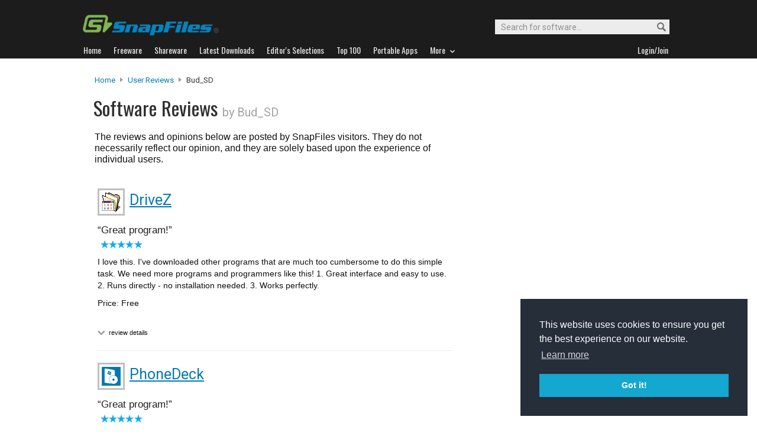

--- FILE ---
content_type: text/html
request_url: https://www.snapfiles.com/users/607998/myreviews.html
body_size: 18482
content:


	

<!DOCTYPE html PUBLIC "-//W3C//DTD XHTML 1.0 Strict//EN" "https://www.w3.org/TR/xhtml1/DTD/xhtml1-strict.dtd">
<html xmlns="http://www.w3.org/1999/xhtml" xml:lang="en" lang="en">
<head>
	<title>Software reviews by SnapFiles users (Bud_SD)</title>
	<link rel="stylesheet" href="/styles/reset.css" type="text/css" media="screen" />
	<link rel="stylesheet" href="/styles/jquery.superbox.css" type="text/css" media="all" />
	<link rel="stylesheet" type="text/css" href="/styles/snapfiles10-5.css" media="screen" />

	<meta http-equiv="Content-Type" content="text/html;charset=utf-8" />
<link rel="shortcut icon" href="/favicon.ico?v=2019" />
<link rel="alternate" type="application/rss+xml" title="Latest new releases and updates" href="/feeds/snapfiles.xml" />
<meta name="robots" content="follow" />
<meta name="copyright" content="WebAttack Inc." />

<link href='https://fonts.googleapis.com/css?family=Oswald:400,300' rel='stylesheet' type='text/css' />
<link href='https://fonts.googleapis.com/css?family=Roboto:400,500' rel='stylesheet' type='text/css' />
<link href='https://fonts.googleapis.com/css?family=Roboto+Condensed' rel='stylesheet' type='text/css' />


<!-- Google tag (gtag.js) -->
<script async src="https://www.googletagmanager.com/gtag/js?id=G-EWWZQ61TLS"></script>
<script>
  window.dataLayer = window.dataLayer || [];
  function gtag(){dataLayer.push(arguments);}
  gtag('js', new Date());

  gtag('config', 'G-EWWZQ61TLS');
</script>





	

</head>

<body>

		



				<div id="globalheader">
					
					<div id="logoheader">
						<div id="logo"><a href="/">
						
						<img src="https://www.snapfiles.com/images/sflogo-smaller.png" width="230" height="35" alt="SnapFiles" />
						</a></div>
						<div id="topsearchbox">
							<form action="/downloadfind.php" id="topsearchform">
								<fieldset>
									<input type="hidden" name="action" value="s" />
									<input type="hidden" name="ref" value="2" />
									<input type="text" name="st" class="searchinput" accesskey="2" onfocus="if(this.value == 'Search for software...') { this.value = ''; }" value="Search for software..." />
									<button id="searchbtn" title="Search"></button>
								</fieldset>
							</form>
						</div>
					</div>
				<div id="navigation-container">
			  <ul id="navigation">
					<li class="first"><a href="/"><b>Home</b></a></li>
					<li>
					
						<a href="/freeware/"><b>Freeware</b></a>  

					</li>
					
					<li>
					<a href="/shareware/"><b>Shareware</b></a>

					
					</li>
					
					<li>
					<a href="/new/list-whatsnew.html"><b>Latest Downloads</b></a>

					
					</li>
					
					<li>
					<a href="/features/"><b>Editor's Selections</b></a>

					
					</li>
					
					<li>
					<a href="/topdownloads/"><b>Top 100</b></a>

					
					</li>
          
					<li>
					<a href="/features/portable-apps.html"><b>Portable Apps</b></a>

					
					</li>					
					
					
					<li class="navmainstop">
	        <a href="javascript:toggleDetails('morelist','showmorelist');"><b>More&nbsp;&nbsp;<img src="/images/navarrow-down.png" alt="expand" height="9" width="13" /></b></a>
	        </li>
 
					
					
					
					
					
					<li class="last">
					
					
					<script type="text/javascript">
					<!--
					
					var memberlinks="<a href=\"/join/logout.php\"><b>Logout</b></a></li><li class=\"myapps\"><a href=\"/reviewers/\"><b>My Apps</b></a></li>";
					var loginlink="<li class=\"last\"><a href=\"/reviewers/\"><b>Login/Join</b></a>";
					
					if (document.cookie.indexOf('AXCOOKIELOGIN'+"=") != -1) 
						document.write(memberlinks);
						else document.write(loginlink);
						
					//-->
					 </script>

					</li>
				
				</ul>
			</div>
			</div>
			

      
    	<div id="morelist" style="display:none;">
    		<div id="morenav-container">
    		<ul>
           
           	<li><a href="/topdownloads/top100-portable-apps.html">Top 100 Portable</a></li>
           	<li><a href="/features/ed_musthave-freeware.html">Must-Have Freeware</a></li>

           	<li><a href="/userreviews/latest.html">Latest User Reviews</a></li>
           	<li><a href="/features/userchoices.html">Top 50 User Favorites</a></li>
           	<li><a href="/now/">Now Downloading</a></li>

           
           	<li><a href="/surprise/" title="We'll show you a randomly picked freeware that is popular and received favorable ratings. ">Random Pick</a></li>
           	<li><a href="/about.html">About us</a></li>
           	
            
            
            
           	
           	<li style="float:right;"><a href="javascript:toggleDetails('morelist','showmorelist');"><img src="/images/navarrow-up.png" alt="expand" height="9" width="13" /></a></li>
           	
           	
           </ul>
         
         </div>
     </div>
			
			
			<!-- globalheader -->


			
				
        

				<script type="text/javascript"> <!--
				function toggleDetails(showHideDiv, switchTextDiv) {
					var ele = document.getElementById(showHideDiv);
					var text = document.getElementById(switchTextDiv);
					if(ele.style.display == "block") {
				    		ele.style.display = "none";
						text.innerHTML = '<img src="/images/expand.png" class="vmiddle" alt="show" />';
				  	}
					else {
						ele.style.display = "block";
						text.innerHTML = '<img src="/images/collapse.png" class="vmiddle" alt="" />';
					}
				}
				//-->
				</script>

<div id="contentcontainer">
  <br/>
		<div id="navpath">
			<a href="/">Home</a> <img src="/images/topnavbullet.png" width="7" height="10" alt="navigation" /> 
			<a href="/userreviews/latest.html">User Reviews</a> <img src="/images/topnavbullet.png" width="7" height="10" alt="navigation" /> 
			Bud_SD
			

		</div>


		<div id="appheader-container">
		
						<div id="userheader">
							<div id="apptitle">

									<h1>Software Reviews <span class="usr_byname">by Bud_SD</span></h1>
									
							</div>
						</div>
						
						<div id="appheader-right">
							<!-- appheader right -->
						</div>
		
		</div>
		
		<div id="pp-leftcontainer" class="wide-container">
		
			<div id="pagesummary">
			
				The reviews and opinions below are posted by SnapFiles visitors. They do not necessarily reflect our opinion, and they are solely based upon the experience of individual users. 
				
			</div>
		
		</div><!-- upper leftcontainer-->
	

		<div id="pp-rightborder">
		
				<div id="top-borderbox">
            <script type="text/javascript">
                google_ad_client = "ca-pub-3219912047382899";
                google_ad_slot = "9921108980";
                google_ad_width = 300;
                google_ad_height = 600;
            </script>
            <!-- Skyscraper User Pages -->
            <script type="text/javascript"
            src="//pagead2.googlesyndication.com/pagead/show_ads.js">
            </script>
				</div>
						

		</div>
		
		<div id="ur-lower-left-container">
		
				<div id="pp-userreviews">
				
				
		
		
				  
							
							
								
							
							
							
							
		
			
						
							
							
							
								
								
								
									
									
									
									
									
									
									
									
									
									
									
								
								
										
								
										
										
									
									
									
								
								
								
								
								
							
								
									
									
									
									
							
					
								
									
								
								
								
								
										
									
									
								
											
										
								
								
								


							<div class="reviewlisting-container">
								
									<div class="cp-appscreen">
											<div class="imgcontainer180">
												<a href="/screenshots/zoom_drivez.html" rel="superbox[iframe][755x600]">
												<img class="dropshadow" src="/screenfiles/thumbs/t_drivez.png" alt="DriveZ screenshot" title="Click for full size" /></a>
											</div>
									 </div>	
									
										<h4 class="revlisting-appheader">
											<img src="/images/appicons/i_drivez.png" alt="DriveZ" height="32" width="32" /> 
											<a href="/get/drivez.html">DriveZ</a>
										</h4>
											
								   <div class="revheader">
										<q>Great program!</q>
							    		 <span class="usrname"><img src="/images/userrating5.png" width="73" height="13" alt="5 stars" /> 
									
									     
											
										</span>
									</div>
									
									<div class="revcontent">
											I love this. I&#039;ve downloaded other programs that are much too cumbersome to do this simple task. We need more programs and programmers like this!
1. Great interface and easy to use.
2. Runs directly - no installation needed.
3. Works perfectly.
											<span class="revinfolinks">Price: Free</span>
											<br/>
									       	<span class="toggletext">
											<a id="revheader13154" href="javascript:toggleDetails('details13154','revheader13154');">
											<img src="/images/expand-dark.png" alt="show" class="vmiddle" /></a> review details
											</span>
											
											 <ul id="details13154" class="ratingdetails" style="display:none;">
												<li><b>Interface</b> <img src="/images/userrating5.png" width="45" height="8" alt="5 stars" /></li>
												<li><b>Features</b> <img src="/images/userrating5.png" width="45" height="8" alt="5 stars" /></li>
												<li><b>Ease of use</b> <img src="/images/userrating5.png" width="45" height="8" alt="5 stars" /></li>
												<li><b>Value</b> <img src="/images/userrating5.png" width="45" height="8" alt="5 stars" /></li>
												<li class="ratingdetails-txt">Recommend to a friend? <span style="color:green;font-weight:bold;">Yes</span></li>
												<li class="ratingdetails-txt">Posted Jun 13, 2006 for v1.0.18</li>
											</ul>
											
											
														
									</div>
									
									
								
									
							</div> <!-- container -->

				
				
		
							
								
								
								
									
									
									
									
									
									
									
									
									
									
									
								
								
										
								
										
										
									
									
									
								
								
								
								
								
							
								
									
									
									
									
							
					
								
									
								
								
								
								
										
									
									
								
											
										
								
								
								


							<div class="reviewlisting-container">
								
									<div class="cp-appscreen">
											<div class="imgcontainer180">
												<a href="/screenshots/zoom_phonedeck.html" rel="superbox[iframe][755x600]">
												<img class="dropshadow" src="/screenfiles/thumbs/t_phonedeck.gif" alt="PhoneDeck screenshot" title="Click for full size" /></a>
											</div>
									 </div>	
									
										<h4 class="revlisting-appheader">
											<img src="/images/appicons/appicon.png" alt="PhoneDeck" height="32" width="32" /> 
											<a href="/get/phonedeck.html">PhoneDeck</a>
										</h4>
											
								   <div class="revheader">
										<q>Great program!</q>
							    		 <span class="usrname"><img src="/images/userrating5.png" width="73" height="13" alt="5 stars" /> 
									
									     
											
										</span>
									</div>
									
									<div class="revcontent">
											I love this program for these reasons...

1. File size and memory draw are both tiny. 
2. Similar to Outlook&#039;s Personal Address interface. 
3. Extremely intuitive and simple to learn.
4. Not bloated with extra crap! 
5. Allows custom field entries, if you need them. 
6. Ability to import and export data. 
7. Automated real time backups, if you choose. 

Kudos to the developer. It&#039;s a shame there aren&#039;t more utility programs like this, out there. This program is packed full of useful features and is simple to learn and use. I&#039;d give it 6 stars if I could.
											<span class="revinfolinks">Price: Free</span>
											<br/>
									       	<span class="toggletext">
											<a id="revheader12904" href="javascript:toggleDetails('details12904','revheader12904');">
											<img src="/images/expand-dark.png" alt="show" class="vmiddle" /></a> review details
											</span>
											
											 <ul id="details12904" class="ratingdetails" style="display:none;">
												<li><b>Interface</b> <img src="/images/userrating5.png" width="45" height="8" alt="5 stars" /></li>
												<li><b>Features</b> <img src="/images/userrating5.png" width="45" height="8" alt="5 stars" /></li>
												<li><b>Ease of use</b> <img src="/images/userrating5.png" width="45" height="8" alt="5 stars" /></li>
												<li><b>Value</b> <img src="/images/userrating5.png" width="45" height="8" alt="5 stars" /></li>
												<li class="ratingdetails-txt">Recommend to a friend? <span style="color:green;font-weight:bold;">Yes</span></li>
												<li class="ratingdetails-txt">Posted May 19, 2006 for v1.3</li>
											</ul>
											
											
														
									</div>
									
									
								
									
							</div> <!-- container -->

				
				
			
  
	
		</div> <!-- userreviews -->
	

		
	</div><!-- lower left container -->
	
</div><!-- contentcontainer -->


											<h3 id="ftn-headline">Check out these featured downloads...</h3>
								
							<div class="ftn-container">
							

													
                          
													
													
													
													
														
																
																
																
																
																
																
																
																
																
																
																
																
														
														
															
																
																
															
															
														
																		
																		
															
															
													
													
														<div class="ftn-float">
														  <a href="/php/featured.php?t=1&amp;p=533696&amp;i=112912"><img src="/screenfiles/thumbs/t_tixati.png" alt="Tixati" /></a>
														  <p>
														  <span class="tnheader"><a href="/php/featured.php?t=1&amp;p=533696&amp;i=112912">Tixati</a></span>
														  Bit Torrent download client
														  </p>
														</div>

														
											
											
									 
                  
                  
                   
                  
                  		
													
													
													
													
														
									 
														
							</div>	
							
							
<div id="globalfooter">
	<div id="lowbar"></div>

<!-- footer -->
<div id="footerlinks">

<ul>
<li class="flistheader">About</li>
	<li><a href="/">Home</a></li>
	<li><a href="/feedback/">Contact us</a></li>
	<li><a href="/about.html">About SnapFiles</a></li>
	<li><a href="/privacy.html">Privacy Policy</a></li>
	<li><a href="/disclaimer.html">Terms of Use</a></li>

</ul>

<ul>
<li class="flistheader">Selections</li>
	
	<li><a href="/features/">Editor's Selections</a></li>
	<li><a href="/userreviews/latest.html">Latest User Reviews</a></li>
	<li><a href="/features/userchoices.html">Top 50 User Favorites</a></li>
	<li><a href="http://portable.snapfiles.com">Portable Apps</a></li>
	<li><a href="/features/ed_musthave-freeware.html">Must-Have Freeware</a></li>
	
</ul>

<ul>
<li class="flistheader">Downloads</li>
	<li><a href="/freeware/">Freeware Categories</a></li>
	<li><a href="/shareware/">Shareware Categories</a></li>
	<li><a href="/topdownloads/">Top 100 Downloads</a></li>
	<li><a href="/new/list-whatsnew.html">Latest Updates</a></li>
	<li><a href="/now/">Now Downloading...</a></li>
	
</ul>
<ul>
<li class="flistheader">Other Stuff</li>
	<li><a href="/feedback/">Feedback &amp; Suggestions</a></li>
	<li><a href="/dev/">Developer Center</a></li>
	<li><a href="/reviewers/">Login/Signup</a></li>
	<!-- <li><a href="/linktous.html">Link to us</a></li> -->
	<li><a href="/feeds/">RSS feeds</a></li>
	<li><a href="https://www.facebook.com/snapfiles">Facebook</a></li>
	

</ul>

					<div id="footer-search">
							<form action="/downloadfind.php" id="footer-search-form" method="get">
							<fieldset>
								
								<p class="flistheader">Search for software</p>
								<input class="fsebox" type="text" name="st" maxlength="200" value="" /><input class="fsebutton" type="submit" name="search" value="Go" /> 
								
								<input type="hidden" name="action" value="s" />
								<input type="hidden" name="ref" value="3" />
								<span class="fse-options"><input type="checkbox" name="lc" value="1" />Only search for freeware</span>
								
								
								
								
							</fieldset>
						</form>

						
					</div>
					
						

<p id="footerline">


 Copyright 1997-2022 SnapFiles.com All rights reserved.  All other trademarks are the sole property of their respective owners.

						
					
						

</p>


	</div><!-- footerlinks -->

</div><!-- globalfooter -->

<!-- end footer -->

<link rel="stylesheet" type="text/css" href="//cdnjs.cloudflare.com/ajax/libs/cookieconsent2/3.1.0/cookieconsent.min.css" />
<script src="//cdnjs.cloudflare.com/ajax/libs/cookieconsent2/3.1.0/cookieconsent.min.js" type="text/javascript"></script>
<script type="text/javascript">
window.addEventListener("load", function(){
window.cookieconsent.initialise({
  "palette": {
    "popup": {
      "background": "#252e39"
    },
    "button": {
      "background": "#14a7d0"
    }
  },
  "position": "bottom-right",
  "content": {
    "href": "/privacy.html"
  }
})});
</script>	





</body>
</html>
<!-- Copyright WebAttack Inc. January 17, 2026 02:00:58 AM -->


			
				 
			

<!-- This site was generated using AnalogX MacroPage http://www.macropage.com/ -->



--- FILE ---
content_type: text/html; charset=utf-8
request_url: https://www.google.com/recaptcha/api2/aframe
body_size: 267
content:
<!DOCTYPE HTML><html><head><meta http-equiv="content-type" content="text/html; charset=UTF-8"></head><body><script nonce="zYvD5K7l7YISalaHFA0OKA">/** Anti-fraud and anti-abuse applications only. See google.com/recaptcha */ try{var clients={'sodar':'https://pagead2.googlesyndication.com/pagead/sodar?'};window.addEventListener("message",function(a){try{if(a.source===window.parent){var b=JSON.parse(a.data);var c=clients[b['id']];if(c){var d=document.createElement('img');d.src=c+b['params']+'&rc='+(localStorage.getItem("rc::a")?sessionStorage.getItem("rc::b"):"");window.document.body.appendChild(d);sessionStorage.setItem("rc::e",parseInt(sessionStorage.getItem("rc::e")||0)+1);localStorage.setItem("rc::h",'1768675151010');}}}catch(b){}});window.parent.postMessage("_grecaptcha_ready", "*");}catch(b){}</script></body></html>